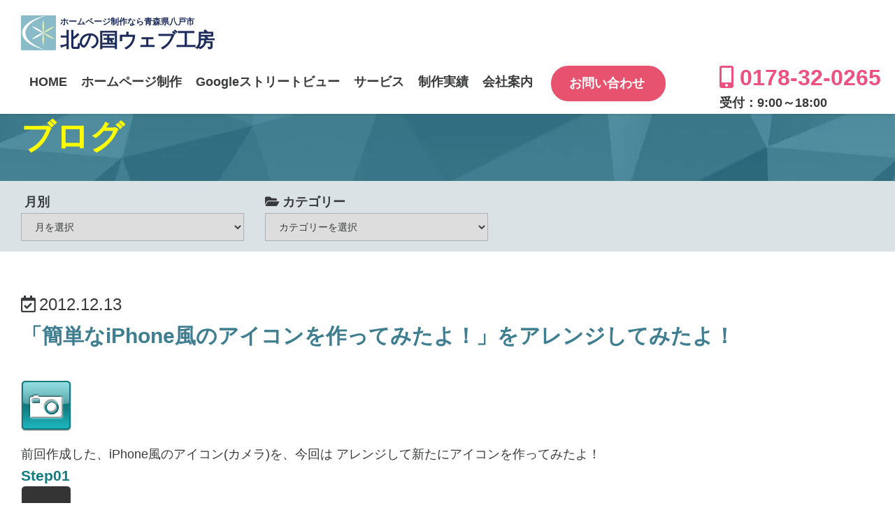

--- FILE ---
content_type: text/html; charset=UTF-8
request_url: https://www.kitaguniweb.com/cat-diary/2012/p-2040/
body_size: 11475
content:
<!DOCTYPE html> <!--[if lt IE 7]><html class="no-js lt-ie9 lt-ie8 lt-ie7" lang="ja"> <![endif]--> <!--[if IE 7]><html class="no-js lt-ie9 lt-ie8" lang="ja"> <![endif]--> <!--[if IE 8]><html class="no-js lt-ie9" lang="ja"> <![endif]--> <!--[if gt IE 8]><!--><html class="no-js" lang="ja"> <!--<![endif]--><head>  <script async src="https://www.googletagmanager.com/gtag/js?id=G-XKYFQ91JVQ"></script> <script>window.dataLayer = window.dataLayer || [];
  function gtag(){dataLayer.push(arguments);}
  gtag('js', new Date());

  gtag('config', 'G-XKYFQ91JVQ');</script> 
  <script>(function(w,d,s,l,i){w[l]=w[l]||[];w[l].push({'gtm.start':
new Date().getTime(),event:'gtm.js'});var f=d.getElementsByTagName(s)[0],
j=d.createElement(s),dl=l!='dataLayer'?'&l='+l:'';j.async=true;j.src=
'https://www.googletagmanager.com/gtm.js?id='+i+dl;f.parentNode.insertBefore(j,f);
})(window,document,'script','dataLayer','GTM-KRS9VXL');</script> <meta name="google-site-verification" content="14opfrrp6n-G4n4e5l17qCjxmqbRHhs3Pf6k71NAv6A" /><meta charset="UTF-8"><meta http-equiv="X-UA-Compatible" content="IE=edge,chrome=1"><meta name="format-detection" content="telephone=no"><meta name="viewport" content="width=device-width,initial-scale=1.0,minimum-scale=1.0,maximum-scale=1.0,user-scalable=yes"><link media="all" href="https://www.kitaguniweb.com/website/wp-content/cache/autoptimize/css/autoptimize_dcaebb8aa26abd1cbbf47a8c28c0d176.css" rel="stylesheet"><title>「簡単なiPhone風のアイコンを作ってみたよ！」をアレンジしてみたよ！ - 北の国ウェブ工房</title><meta name="keywords" content="八戸,ホームページ制作,八戸市,ホームページ,Googleストリートビュー,ドローン,青森,web制作,MEO"><meta name='robots' content='index, follow, max-image-preview:large, max-snippet:-1, max-video-preview:-1' /><link rel="canonical" href="https://www.kitaguniweb.com/cat-diary/2012/p-2040/" /><meta property="og:locale" content="ja_JP" /><meta property="og:type" content="article" /><meta property="og:title" content="「簡単なiPhone風のアイコンを作ってみたよ！」をアレンジしてみたよ！ - 北の国ウェブ工房" /><meta property="og:description" content="前回作成した、iPhone風のアイコン(カメラ)を、今回は アレンジして新たにアイコンを作ってみたよ！ &nbsp; &nbsp; Step01 フォトショップを開いて、前回同様に新規ファイルを100px × 100px・・・続きを読む" /><meta property="og:url" content="https://www.kitaguniweb.com/cat-diary/2012/p-2040/" /><meta property="og:site_name" content="北の国ウェブ工房" /><meta property="article:published_time" content="2012-12-13T07:54:51+00:00" /><meta property="article:modified_time" content="2020-05-22T02:44:50+00:00" /><meta property="og:image" content="https://www.kitaguniweb.com/website/wp-content/uploads/2012/12/iPhone-ico08.gif" /><meta name="author" content="yukino" /><meta name="twitter:card" content="summary_large_image" /><meta name="twitter:label1" content="執筆者" /><meta name="twitter:data1" content="yukino" /> <script type="application/ld+json" class="yoast-schema-graph">{"@context":"https://schema.org","@graph":[{"@type":"WebPage","@id":"https://www.kitaguniweb.com/cat-diary/2012/p-2040/","url":"https://www.kitaguniweb.com/cat-diary/2012/p-2040/","name":"「簡単なiPhone風のアイコンを作ってみたよ！」をアレンジしてみたよ！ - 北の国ウェブ工房","isPartOf":{"@id":"https://www.kitaguniweb.com/#website"},"primaryImageOfPage":{"@id":"https://www.kitaguniweb.com/cat-diary/2012/p-2040/#primaryimage"},"image":{"@id":"https://www.kitaguniweb.com/cat-diary/2012/p-2040/#primaryimage"},"thumbnailUrl":"https://www.kitaguniweb.com/website/wp-content/uploads/2012/12/iPhone-ico08.gif","datePublished":"2012-12-13T07:54:51+00:00","dateModified":"2020-05-22T02:44:50+00:00","author":{"@id":"https://www.kitaguniweb.com/#/schema/person/7eddeb3f05e20c6fb065585d366db183"},"breadcrumb":{"@id":"https://www.kitaguniweb.com/cat-diary/2012/p-2040/#breadcrumb"},"inLanguage":"ja","potentialAction":[{"@type":"ReadAction","target":["https://www.kitaguniweb.com/cat-diary/2012/p-2040/"]}]},{"@type":"ImageObject","inLanguage":"ja","@id":"https://www.kitaguniweb.com/cat-diary/2012/p-2040/#primaryimage","url":"https://www.kitaguniweb.com/website/wp-content/uploads/2012/12/iPhone-ico08.gif","contentUrl":"https://www.kitaguniweb.com/website/wp-content/uploads/2012/12/iPhone-ico08.gif","width":72,"height":72,"caption":"Photoshop-iPhone風アイコン8"},{"@type":"BreadcrumbList","@id":"https://www.kitaguniweb.com/cat-diary/2012/p-2040/#breadcrumb","itemListElement":[{"@type":"ListItem","position":1,"name":"ホーム","item":"https://www.kitaguniweb.com/"},{"@type":"ListItem","position":2,"name":"スタッフブログ","item":"https://www.kitaguniweb.com/blog/"},{"@type":"ListItem","position":3,"name":"「簡単なiPhone風のアイコンを作ってみたよ！」をアレンジしてみたよ！"}]},{"@type":"WebSite","@id":"https://www.kitaguniweb.com/#website","url":"https://www.kitaguniweb.com/","name":"北の国ウェブ工房","description":"青森県八戸市のホームページ制作会社。自分で更新ができるWordPressを使ったCMSサイト構築、スマートフォンサイト制作、ホームページリニューアル、ビジネスブログの制作等行っています。","potentialAction":[{"@type":"SearchAction","target":{"@type":"EntryPoint","urlTemplate":"https://www.kitaguniweb.com/?s={search_term_string}"},"query-input":{"@type":"PropertyValueSpecification","valueRequired":true,"valueName":"search_term_string"}}],"inLanguage":"ja"},{"@type":"Person","@id":"https://www.kitaguniweb.com/#/schema/person/7eddeb3f05e20c6fb065585d366db183","name":"yukino","image":{"@type":"ImageObject","inLanguage":"ja","@id":"https://www.kitaguniweb.com/#/schema/person/image/","url":"https://secure.gravatar.com/avatar/43fd670a8ce003b69744b5bb3d030855?s=96&d=mm&r=g","contentUrl":"https://secure.gravatar.com/avatar/43fd670a8ce003b69744b5bb3d030855?s=96&d=mm&r=g","caption":"yukino"},"sameAs":["http://kitaguniweb.com"],"url":"https://www.kitaguniweb.com/userhp/2/"}]}</script> <link rel='dns-prefetch' href='//ajax.googleapis.com' /><link rel='dns-prefetch' href='//maps.google.com' /><link href='https://fonts.gstatic.com' crossorigin='anonymous' rel='preconnect' /><link href='https://ajax.googleapis.com' rel='preconnect' /><link href='https://fonts.googleapis.com' rel='preconnect' /><link rel="alternate" type="application/rss+xml" title="北の国ウェブ工房 &raquo; フィード" href="https://www.kitaguniweb.com/feed/" /><link rel="alternate" type="application/rss+xml" title="北の国ウェブ工房 &raquo; コメントフィード" href="https://www.kitaguniweb.com/comments/feed/" /> <script type="text/javascript" src="//ajax.googleapis.com/ajax/libs/jquery/3.4.1/jquery.min.js" id="jquery-js"></script> <script type="text/javascript" src="//maps.google.com/maps/api/js?key=AIzaSyA7amGuOGDKbzlIt3aX8IDzX_Pcn04Xhns&amp;ver=c1ce82e64a5845680b6b785646cec25c" id="kwk-googlemap-js"></script> <script type="text/javascript" id="aurora-heatmap-js-extra">var aurora_heatmap = {"_mode":"reporter","ajax_url":"https:\/\/www.kitaguniweb.com\/website\/wp-admin\/admin-ajax.php","action":"aurora_heatmap","reports":"click_pc,click_mobile","debug":"0","ajax_delay_time":"3000","ajax_interval":"10","ajax_bulk":null};</script> <link rel="https://api.w.org/" href="https://www.kitaguniweb.com/wp-json/" /><link rel="alternate" title="JSON" type="application/json" href="https://www.kitaguniweb.com/wp-json/wp/v2/posts/2040" /><link rel="EditURI" type="application/rsd+xml" title="RSD" href="https://www.kitaguniweb.com/website/xmlrpc.php?rsd" /><link rel='shortlink' href='https://www.kitaguniweb.com/?p=2040' /><link rel="alternate" title="oEmbed (JSON)" type="application/json+oembed" href="https://www.kitaguniweb.com/wp-json/oembed/1.0/embed?url=https%3A%2F%2Fwww.kitaguniweb.com%2Fcat-diary%2F2012%2Fp-2040%2F" /><link rel="alternate" title="oEmbed (XML)" type="text/xml+oembed" href="https://www.kitaguniweb.com/wp-json/oembed/1.0/embed?url=https%3A%2F%2Fwww.kitaguniweb.com%2Fcat-diary%2F2012%2Fp-2040%2F&#038;format=xml" /> <script type="text/javascript">(function(url){
	if(/(?:Chrome\/26\.0\.1410\.63 Safari\/537\.31|WordfenceTestMonBot)/.test(navigator.userAgent)){ return; }
	var addEvent = function(evt, handler) {
		if (window.addEventListener) {
			document.addEventListener(evt, handler, false);
		} else if (window.attachEvent) {
			document.attachEvent('on' + evt, handler);
		}
	};
	var removeEvent = function(evt, handler) {
		if (window.removeEventListener) {
			document.removeEventListener(evt, handler, false);
		} else if (window.detachEvent) {
			document.detachEvent('on' + evt, handler);
		}
	};
	var evts = 'contextmenu dblclick drag dragend dragenter dragleave dragover dragstart drop keydown keypress keyup mousedown mousemove mouseout mouseover mouseup mousewheel scroll'.split(' ');
	var logHuman = function() {
		if (window.wfLogHumanRan) { return; }
		window.wfLogHumanRan = true;
		var wfscr = document.createElement('script');
		wfscr.type = 'text/javascript';
		wfscr.async = true;
		wfscr.src = url + '&r=' + Math.random();
		(document.getElementsByTagName('head')[0]||document.getElementsByTagName('body')[0]).appendChild(wfscr);
		for (var i = 0; i < evts.length; i++) {
			removeEvent(evts[i], logHuman);
		}
	};
	for (var i = 0; i < evts.length; i++) {
		addEvent(evts[i], logHuman);
	}
})('//www.kitaguniweb.com/?wordfence_lh=1&hid=8DB43EA3C29E410D383943EC127E794F');</script><link rel="amphtml" href="https://www.kitaguniweb.com/cat-diary/2012/p-2040/amp/"><link rel="icon" href="https://www.kitaguniweb.com/website/wp-content/uploads/2020/06/cropped-kw-fcon-1-32x32.png" sizes="32x32" /><link rel="icon" href="https://www.kitaguniweb.com/website/wp-content/uploads/2020/06/cropped-kw-fcon-1-192x192.png" sizes="192x192" /><link rel="apple-touch-icon" href="https://www.kitaguniweb.com/website/wp-content/uploads/2020/06/cropped-kw-fcon-1-180x180.png" /><meta name="msapplication-TileImage" content="https://www.kitaguniweb.com/website/wp-content/uploads/2020/06/cropped-kw-fcon-1-270x270.png" /> <noscript><style id="rocket-lazyload-nojs-css">.rll-youtube-player, [data-lazy-src]{display:none !important;}</style></noscript><link rel="apple-touch-icon" sizes="180x180" href="/apple-touch-icon.png"> <script data-ad-client="ca-pub-9124521628338788" async src="https://pagead2.googlesyndication.com/pagead/js/adsbygoogle.js"></script> <script src="https://ajax.googleapis.com/ajax/libs/jquery/3.4.1/jquery.min.js"></script>  <script type="text/javascript">var _gaq = _gaq || [];
  _gaq.push(['_setAccount', 'UA-12018068-1']);
  _gaq.push(['_setDomainName', 'kitaguniweb.com']);
  _gaq.push(['_setAllowLinker', true]);
  _gaq.push(['_trackPageview']);

  (function() {
    var ga = document.createElement('script'); ga.type = 'text/javascript'; ga.async = true;
    ga.src = ('https:' == document.location.protocol ? 'https://ssl' : 'http://www') + '.google-analytics.com/ga.js';
    var s = document.getElementsByTagName('script')[0]; s.parentNode.insertBefore(ga, s);
  })();</script> 
 <script async src="https://www.googletagmanager.com/gtag/js?id=AW-966212446"></script> <script>window.dataLayer = window.dataLayer || [];
  function gtag(){dataLayer.push(arguments);}
  gtag('js', new Date());

  gtag('config', 'AW-966212446');</script> </head><body id="top" class="post-template-default single single-post postid-2040 single-format-standard" onload="initialize();"> <noscript><iframe src="https://www.googletagmanager.com/ns.html?id=GTM-KRS9VXL"
height="0" width="0" style="display:none;visibility:hidden"></iframe></noscript> <!--[if lt IE 8]><p class="chromeframe">古いブラウザをお使いのようです。より安全で高機能な新しい<a href="http://browsehappy.com/" target="_blank">ブラウザにアップグレードする</a>か<a href="http://www.google.com/chromeframe/?redirect=true">Google Chrome Frame</a>をお試しください。</p> [endif]--><div id="wrapper"><div class="pageInfo"><div class="pageInfoInner"><div id="breadcrumb" class="cf"> <a href="https://www.kitaguniweb.com">ホーム</a> <span>&gt;</span> <a href="https://www.kitaguniweb.com/blog/">スタッフブログ</a> <span>&gt;</span> <a href="https://www.kitaguniweb.com/category/cat-webdesign/">ウェブデザイン</a> <a href="https://www.kitaguniweb.com/category/cat-webdesign/cat-photoshop/">Photoshop（フォトショップ）</a> <span>&gt;</span> <span>「簡単なiPhone風のアイコンを作って･･･</span></div><h2 class="pagetitle">ブログ</h2></div></div><div class="archiveNavi"><div class="archiveNaviInner cf"><div class="aN-dropdown"><p><i class="fa fa-calendar-check-o"></i>月別</p> <select name="archive-dropdown" onchange="document.location.href=this.options[this.selectedIndex].value;"><option value="">月を選択</option><option value='https://www.kitaguniweb.com/date/2020/06/'> 2020年6月 &nbsp;(2)</option><option value='https://www.kitaguniweb.com/date/2020/05/'> 2020年5月 &nbsp;(1)</option><option value='https://www.kitaguniweb.com/date/2020/04/'> 2020年4月 &nbsp;(1)</option><option value='https://www.kitaguniweb.com/date/2020/03/'> 2020年3月 &nbsp;(5)</option><option value='https://www.kitaguniweb.com/date/2020/02/'> 2020年2月 &nbsp;(3)</option><option value='https://www.kitaguniweb.com/date/2020/01/'> 2020年1月 &nbsp;(3)</option><option value='https://www.kitaguniweb.com/date/2019/12/'> 2019年12月 &nbsp;(1)</option><option value='https://www.kitaguniweb.com/date/2019/11/'> 2019年11月 &nbsp;(1)</option><option value='https://www.kitaguniweb.com/date/2019/02/'> 2019年2月 &nbsp;(1)</option><option value='https://www.kitaguniweb.com/date/2018/06/'> 2018年6月 &nbsp;(1)</option><option value='https://www.kitaguniweb.com/date/2017/06/'> 2017年6月 &nbsp;(2)</option><option value='https://www.kitaguniweb.com/date/2016/04/'> 2016年4月 &nbsp;(1)</option><option value='https://www.kitaguniweb.com/date/2015/12/'> 2015年12月 &nbsp;(4)</option><option value='https://www.kitaguniweb.com/date/2015/10/'> 2015年10月 &nbsp;(1)</option><option value='https://www.kitaguniweb.com/date/2015/04/'> 2015年4月 &nbsp;(1)</option><option value='https://www.kitaguniweb.com/date/2015/03/'> 2015年3月 &nbsp;(3)</option><option value='https://www.kitaguniweb.com/date/2015/02/'> 2015年2月 &nbsp;(5)</option><option value='https://www.kitaguniweb.com/date/2015/01/'> 2015年1月 &nbsp;(1)</option><option value='https://www.kitaguniweb.com/date/2014/10/'> 2014年10月 &nbsp;(8)</option><option value='https://www.kitaguniweb.com/date/2014/09/'> 2014年9月 &nbsp;(5)</option><option value='https://www.kitaguniweb.com/date/2014/08/'> 2014年8月 &nbsp;(8)</option><option value='https://www.kitaguniweb.com/date/2014/06/'> 2014年6月 &nbsp;(8)</option><option value='https://www.kitaguniweb.com/date/2014/05/'> 2014年5月 &nbsp;(8)</option><option value='https://www.kitaguniweb.com/date/2014/04/'> 2014年4月 &nbsp;(23)</option><option value='https://www.kitaguniweb.com/date/2014/03/'> 2014年3月 &nbsp;(31)</option><option value='https://www.kitaguniweb.com/date/2014/02/'> 2014年2月 &nbsp;(28)</option><option value='https://www.kitaguniweb.com/date/2014/01/'> 2014年1月 &nbsp;(32)</option><option value='https://www.kitaguniweb.com/date/2013/12/'> 2013年12月 &nbsp;(13)</option><option value='https://www.kitaguniweb.com/date/2013/11/'> 2013年11月 &nbsp;(2)</option><option value='https://www.kitaguniweb.com/date/2013/10/'> 2013年10月 &nbsp;(2)</option><option value='https://www.kitaguniweb.com/date/2013/09/'> 2013年9月 &nbsp;(3)</option><option value='https://www.kitaguniweb.com/date/2013/08/'> 2013年8月 &nbsp;(3)</option><option value='https://www.kitaguniweb.com/date/2013/07/'> 2013年7月 &nbsp;(3)</option><option value='https://www.kitaguniweb.com/date/2013/06/'> 2013年6月 &nbsp;(5)</option><option value='https://www.kitaguniweb.com/date/2013/05/'> 2013年5月 &nbsp;(4)</option><option value='https://www.kitaguniweb.com/date/2013/04/'> 2013年4月 &nbsp;(2)</option><option value='https://www.kitaguniweb.com/date/2013/03/'> 2013年3月 &nbsp;(2)</option><option value='https://www.kitaguniweb.com/date/2013/02/'> 2013年2月 &nbsp;(2)</option><option value='https://www.kitaguniweb.com/date/2013/01/'> 2013年1月 &nbsp;(7)</option><option value='https://www.kitaguniweb.com/date/2012/12/'> 2012年12月 &nbsp;(22)</option><option value='https://www.kitaguniweb.com/date/2012/11/'> 2012年11月 &nbsp;(26)</option> </select></div><div class="aN-dropdown"><p><i class="fa fa-folder-open"></i>カテゴリー</p><form action="https://www.kitaguniweb.com/" method="get"> <select  name='cat' id='cat' class='postform' onchange='return this.form.submit()'><option value='-1'>カテゴリーを選択</option><option class="level-0" value="411">Googleストリートビュー&nbsp;&nbsp;(41)</option><option class="level-1" value="384">&nbsp;&nbsp;&nbsp;360°パノラマ&nbsp;&nbsp;(35)</option><option class="level-1" value="457">&nbsp;&nbsp;&nbsp;Googleストリートビュー（八戸市）&nbsp;&nbsp;(12)</option><option class="level-1" value="473">&nbsp;&nbsp;&nbsp;Googleストリートビュー（十和田市）&nbsp;&nbsp;(1)</option><option class="level-1" value="422">&nbsp;&nbsp;&nbsp;インバウンド&nbsp;&nbsp;(32)</option><option class="level-0" value="482">Googleマイビジネス&nbsp;&nbsp;(4)</option><option class="level-0" value="478">ITマーケティング&nbsp;&nbsp;(6)</option><option class="level-0" value="483">MEO対策サービス&nbsp;&nbsp;(3)</option><option class="level-0" value="11">WordPress&nbsp;&nbsp;(38)</option><option class="level-1" value="254">&nbsp;&nbsp;&nbsp;プラグイン&nbsp;&nbsp;(2)</option><option class="level-0" value="34">アプリケーション&nbsp;&nbsp;(5)</option><option class="level-0" value="98">インターネット&nbsp;&nbsp;(51)</option><option class="level-0" value="8">ウェブデザイン&nbsp;&nbsp;(138)</option><option class="level-1" value="283">&nbsp;&nbsp;&nbsp;Illustrator&nbsp;&nbsp;(2)</option><option class="level-1" value="55">&nbsp;&nbsp;&nbsp;Photoshop（フォトショップ）&nbsp;&nbsp;(93)</option><option class="level-1" value="203">&nbsp;&nbsp;&nbsp;チュートリアル&nbsp;&nbsp;(64)</option><option class="level-0" value="1">スタッフのつぶやき&nbsp;&nbsp;(33)</option><option class="level-1" value="91">&nbsp;&nbsp;&nbsp;青森&nbsp;&nbsp;(7)</option><option class="level-0" value="99">セキュリティ対策&nbsp;&nbsp;(13)</option><option class="level-0" value="472">ドローン空撮&nbsp;&nbsp;(6)</option><option class="level-0" value="7">ホームページ作成・制作&nbsp;&nbsp;(132)</option><option class="level-1" value="10">&nbsp;&nbsp;&nbsp;CMS&nbsp;&nbsp;(28)</option><option class="level-1" value="9">&nbsp;&nbsp;&nbsp;HTML・CSS&nbsp;&nbsp;(3)</option><option class="level-1" value="233">&nbsp;&nbsp;&nbsp;その他&nbsp;&nbsp;(5)</option><option class="level-1" value="423">&nbsp;&nbsp;&nbsp;ストリートビュー導入&nbsp;&nbsp;(30)</option><option class="level-1" value="458">&nbsp;&nbsp;&nbsp;ホームページ作成・制作（八戸市）&nbsp;&nbsp;(10)</option><option class="level-1" value="475">&nbsp;&nbsp;&nbsp;ホームページ作成・制作（十和田市）&nbsp;&nbsp;(4)</option><option class="level-1" value="476">&nbsp;&nbsp;&nbsp;ホームページ作成・制作（青森市）&nbsp;&nbsp;(3)</option><option class="level-1" value="119">&nbsp;&nbsp;&nbsp;レスポンシブWebデザイン&nbsp;&nbsp;(32)</option><option class="level-0" value="31">写真&nbsp;&nbsp;(51)</option><option class="level-1" value="32">&nbsp;&nbsp;&nbsp;写真撮影&nbsp;&nbsp;(32)</option><option class="level-1" value="30">&nbsp;&nbsp;&nbsp;画像処理&nbsp;&nbsp;(14)</option><option class="level-0" value="94">初心者向けパソコン講座&nbsp;&nbsp;(8)</option><option class="level-0" value="484">動画撮影&nbsp;&nbsp;(1)</option><option class="level-0" value="186">画像&nbsp;&nbsp;(9)</option><option class="level-1" value="219">&nbsp;&nbsp;&nbsp;イラスト&nbsp;&nbsp;(1)</option><option class="level-0" value="469">青森県&nbsp;&nbsp;(51)</option><option class="level-1" value="387">&nbsp;&nbsp;&nbsp;八戸市&nbsp;&nbsp;(51)</option><option class="level-1" value="471">&nbsp;&nbsp;&nbsp;弘前市&nbsp;&nbsp;(1)</option><option class="level-1" value="470">&nbsp;&nbsp;&nbsp;青森市&nbsp;&nbsp;(1)</option> </select> <noscript><input type="submit" value="View" /></noscript></form></div></div></div><main role="main"><div id="main"><div class="innerSmall"><article><div class="article post-2040 post type-post status-publish format-standard hentry category-cat-photoshop category-cat-webdesign category-cat-diary category-cat-tutorial tag-54" id="post-2040"><header><div class="entry-header"><div class="entry-update"><i class="far fa-calendar-check"></i>2012.12.13</div><h2 class="entry-title">「簡単なiPhone風のアイコンを作ってみたよ！」をアレンジしてみたよ！</h2></div></header><div class="entry-content cf"><p style="text-align: center;"><img decoding="async" src="data:image/svg+xml,%3Csvg%20xmlns='http://www.w3.org/2000/svg'%20viewBox='0%200%2072%2072'%3E%3C/svg%3E" alt="Photoshop-iPhone風アイコン8" width="72" height="72" class="alignnone size-full wp-image-8952" data-lazy-src="https://www.kitaguniweb.com/website/wp-content/uploads/2012/12/iPhone-ico08.gif" /><noscript><img decoding="async" src="https://www.kitaguniweb.com/website/wp-content/uploads/2012/12/iPhone-ico08.gif" alt="Photoshop-iPhone風アイコン8" width="72" height="72" class="alignnone size-full wp-image-8952" /></noscript></p> 前回作成した、iPhone風のアイコン(カメラ)を、今回は
アレンジして新たにアイコンを作ってみたよ！  &nbsp;  &nbsp;<h3><span style="color: #137a7f;">Step01</span></h3> <img decoding="async" src="data:image/svg+xml,%3Csvg%20xmlns='http://www.w3.org/2000/svg'%20viewBox='0%200%2072%2072'%3E%3C/svg%3E" alt="Photoshop-iPhone風アイコン9" width="72" height="72" class="alignnone size-full wp-image-8953" data-lazy-src="https://www.kitaguniweb.com/website/wp-content/uploads/2012/12/iPhone-ico09.gif" /><noscript><img decoding="async" src="https://www.kitaguniweb.com/website/wp-content/uploads/2012/12/iPhone-ico09.gif" alt="Photoshop-iPhone風アイコン9" width="72" height="72" class="alignnone size-full wp-image-8953" /></noscript> フォトショップを開いて、前回同様に新規ファイルを100px × 100pxで作成します。背景色は白で作業します。次に角丸長方形ツール(U)で、丸み5px・70px × 70pxの長方形を描きます。  &nbsp;  &nbsp;<h3><span style="color: #137a7f;">Step02</span></h3> 描いた長方形に「レイヤー」→「レイヤースタイル」→「レイヤー効果」を設定します。<p style="text-align: center;"><img fetchpriority="high" decoding="async" src="data:image/svg+xml,%3Csvg%20xmlns='http://www.w3.org/2000/svg'%20viewBox='0%200%20500%20300'%3E%3C/svg%3E" alt="Photoshop-iPhone風アイコン10" width="500" height="300" class="alignnone size-full wp-image-8954" data-lazy-src="https://www.kitaguniweb.com/website/wp-content/uploads/2012/12/iPhone-ico10.gif" /><noscript><img fetchpriority="high" decoding="async" src="https://www.kitaguniweb.com/website/wp-content/uploads/2012/12/iPhone-ico10.gif" alt="Photoshop-iPhone風アイコン10" width="500" height="300" class="alignnone size-full wp-image-8954" /></noscript></p><p style="text-align: center;"><img decoding="async" src="data:image/svg+xml,%3Csvg%20xmlns='http://www.w3.org/2000/svg'%20viewBox='0%200%20500%20300'%3E%3C/svg%3E" alt="Photoshop-iPhone風アイコン11" width="500" height="300" class="alignnone size-full wp-image-8959" data-lazy-src="https://www.kitaguniweb.com/website/wp-content/uploads/2012/12/iPhone-ico11-1.gif" /><noscript><img loading="lazy" decoding="async" src="https://www.kitaguniweb.com/website/wp-content/uploads/2012/12/iPhone-ico11-1.gif" alt="Photoshop-iPhone風アイコン11" width="500" height="300" class="alignnone size-full wp-image-8959" /></noscript></p><p style="text-align: center;"><img decoding="async" src="data:image/svg+xml,%3Csvg%20xmlns='http://www.w3.org/2000/svg'%20viewBox='0%200%20500%20300'%3E%3C/svg%3E" alt="Photoshop-iPhone風アイコン12" width="500" height="300" class="alignnone size-full wp-image-8957" data-lazy-src="https://www.kitaguniweb.com/website/wp-content/uploads/2012/12/iPhone-ico12-1.gif" /><noscript><img loading="lazy" decoding="async" src="https://www.kitaguniweb.com/website/wp-content/uploads/2012/12/iPhone-ico12-1.gif" alt="Photoshop-iPhone風アイコン12" width="500" height="300" class="alignnone size-full wp-image-8957" /></noscript><img decoding="async" src="data:image/svg+xml,%3Csvg%20xmlns='http://www.w3.org/2000/svg'%20viewBox='0%200%2072%2072'%3E%3C/svg%3E" alt="Photoshop-iPhone風アイコン13" width="72" height="72" class="alignnone size-full wp-image-8950" data-lazy-src="https://www.kitaguniweb.com/website/wp-content/uploads/2012/12/iPhone-ico13.gif" /><noscript><img loading="lazy" decoding="async" src="https://www.kitaguniweb.com/website/wp-content/uploads/2012/12/iPhone-ico13.gif" alt="Photoshop-iPhone風アイコン13" width="72" height="72" class="alignnone size-full wp-image-8950" /></noscript></p><p style="text-align: center;"></p> レイヤースタイルを適用すると、先ほど描いた四角が左のようになります。
少しわかりづらいですが、カメラの材質を表現できました？微妙ですね～ごめんなさいwwww<h3><span style="color: #137a7f;">Step03</span></h3> 後はイラストレーターやフォトショップで描いた、カメラのレンズをのせて、前回のように上部に白い部分を描いたら完成です。  完成したアイコンとプラスワンです。<p style="text-align: center;"><img decoding="async" src="data:image/svg+xml,%3Csvg%20xmlns='http://www.w3.org/2000/svg'%20viewBox='0%200%20200%2072'%3E%3C/svg%3E" alt="Photoshop-iPhone風アイコン14" width="200" height="72" class="alignnone size-full wp-image-8951" data-lazy-src="https://www.kitaguniweb.com/website/wp-content/uploads/2012/12/iPhone-ico14.gif" /><noscript><img loading="lazy" decoding="async" src="https://www.kitaguniweb.com/website/wp-content/uploads/2012/12/iPhone-ico14.gif" alt="Photoshop-iPhone風アイコン14" width="200" height="72" class="alignnone size-full wp-image-8951" /></noscript></p> 今回は、レンズの描き方までできなかったので、次の機会にご紹介しますねぇ。</div><footer><div class="entry-footer"><div class="entry-cat"><i class="fa fa-folder-open"></i><a href="https://www.kitaguniweb.com/category/cat-webdesign/cat-photoshop/" rel="category tag">Photoshop（フォトショップ）</a> / <a href="https://www.kitaguniweb.com/category/cat-webdesign/" rel="category tag">ウェブデザイン</a> / <a href="https://www.kitaguniweb.com/category/cat-diary/" rel="category tag">スタッフのつぶやき</a> / <a href="https://www.kitaguniweb.com/category/cat-webdesign/cat-tutorial/" rel="category tag">チュートリアル</a></div></div></footer></div></article><div class="navigation cf"> <span id="singlePrev"><a href="https://www.kitaguniweb.com/cat-web-work/2012/p-2075/" rel="next"><i class="fa fa-chevron-circle-left"></i>前</a></span> <span id="naviTop"><a href="https://www.kitaguniweb.com/cat-diary/2012/p-2040/" title="一覧へ戻る">一覧へ戻る</a></span> <span id="singleNext"><a href="https://www.kitaguniweb.com/cat-diary/2012/p-1987/" rel="prev">次<i class="fa fa-chevron-circle-right"></i></a></span></div></div></div></main><section><div class="section" id="opWorks"><div class="inner cf"><h2 class="wow fadeIn opWorks_title-oth" data-wow-offset="80" style="visibility: visible; animation-name: fadeIn;">制作実績</h2><div class="worksItem wow fadeIn" data-wow-duration="1s"> <a href="https://rokkasho-tobu.com/" title="株式会社東部環境建設　様" target="_blank"><img width="354" height="226" src="data:image/svg+xml,%3Csvg%20xmlns='http://www.w3.org/2000/svg'%20viewBox='0%200%20354%20226'%3E%3C/svg%3E" class="attachment-works-size eyecatch wp-post-image" alt="(株)東部環境建設HP" decoding="async" data-lazy-src="https://www.kitaguniweb.com/website/wp-content/uploads/2025/09/tobu-kankyo-354x226.jpg" /><noscript><img width="354" height="226" src="https://www.kitaguniweb.com/website/wp-content/uploads/2025/09/tobu-kankyo-354x226.jpg" class="attachment-works-size eyecatch wp-post-image" alt="(株)東部環境建設HP" decoding="async" loading="lazy" /></noscript></a><div class="workscat_box"><span class="workscat_name bold">ホームページ作成・制作(六ケ所)</span></div><p class="worksCompanyname bold"> <a href="https://rokkasho-tobu.com/" title="株式会社東部環境建設　様" target="_blank">株式会社東部環境建設　様 <i class="fas fa-external-link-alt"></i></a></p></div><div class="worksItem wow fadeIn" data-wow-duration="1s"> <a href="https://north-pano360.net/vr/tanba/sk/" title="有限会社丹波工務店　様" target="_blank"><img width="354" height="226" src="data:image/svg+xml,%3Csvg%20xmlns='http://www.w3.org/2000/svg'%20viewBox='0%200%20354%20226'%3E%3C/svg%3E" class="attachment-works-size eyecatch wp-post-image" alt="丹波工務店VR" decoding="async" data-lazy-src="https://www.kitaguniweb.com/website/wp-content/uploads/2024/09/a8716e6ca113ccb505113d3baaaf3e0a-354x226.jpg" /><noscript><img width="354" height="226" src="https://www.kitaguniweb.com/website/wp-content/uploads/2024/09/a8716e6ca113ccb505113d3baaaf3e0a-354x226.jpg" class="attachment-works-size eyecatch wp-post-image" alt="丹波工務店VR" decoding="async" loading="lazy" /></noscript></a><div class="workscat_box"><span class="workscat_name bold">バーチャル住宅展示場</span></div><p class="worksCompanyname bold"> <a href="https://north-pano360.net/vr/tanba/sk/" title="有限会社丹波工務店　様" target="_blank">有限会社丹波工務店　様 <i class="fas fa-external-link-alt"></i></a></p></div><div class="worksItem wow fadeIn" data-wow-duration="1s"> <a href="https://www.kankyougijutsu.co.jp/" title="環境技術株式会社 様" target="_blank"><img width="354" height="226" src="data:image/svg+xml,%3Csvg%20xmlns='http://www.w3.org/2000/svg'%20viewBox='0%200%20354%20226'%3E%3C/svg%3E" class="attachment-works-size eyecatch wp-post-image" alt="環境技術株式会社" decoding="async" data-lazy-src="https://www.kitaguniweb.com/website/wp-content/uploads/2024/09/works_kankyougijutsu-708x452-1-354x226.jpg" /><noscript><img width="354" height="226" src="https://www.kitaguniweb.com/website/wp-content/uploads/2024/09/works_kankyougijutsu-708x452-1-354x226.jpg" class="attachment-works-size eyecatch wp-post-image" alt="環境技術株式会社" decoding="async" loading="lazy" /></noscript></a><div class="workscat_box"><span class="workscat_name bold">ホームページ作成・制作(八戸)</span></div><p class="worksCompanyname bold"> <a href="https://www.kankyougijutsu.co.jp/" title="環境技術株式会社 様" target="_blank">環境技術株式会社 様 <i class="fas fa-external-link-alt"></i></a></p></div><div class="worksItem wow fadeIn" data-wow-duration="1s"> <a href="https://www.kankyougijutsu.co.jp/company_profile/HTML5/pc.html#/page/1" title="環境技術株式会社 様" target="_blank"><img width="354" height="226" src="data:image/svg+xml,%3Csvg%20xmlns='http://www.w3.org/2000/svg'%20viewBox='0%200%20354%20226'%3E%3C/svg%3E" class="attachment-works-size eyecatch wp-post-image" alt="環境技術(株)会社案内電子ブック" decoding="async" data-lazy-src="https://www.kitaguniweb.com/website/wp-content/uploads/2024/09/7298f57deea6bf6bd428d1d940f17011-354x226.jpg" /><noscript><img width="354" height="226" src="https://www.kitaguniweb.com/website/wp-content/uploads/2024/09/7298f57deea6bf6bd428d1d940f17011-354x226.jpg" class="attachment-works-size eyecatch wp-post-image" alt="環境技術(株)会社案内電子ブック" decoding="async" loading="lazy" /></noscript></a><div class="workscat_box"><span class="workscat_name bold">電子ブック</span></div><p class="worksCompanyname bold"> <a href="https://www.kankyougijutsu.co.jp/company_profile/HTML5/pc.html#/page/1" title="環境技術株式会社 様" target="_blank">環境技術株式会社 様 <i class="fas fa-external-link-alt"></i></a></p></div></div></div></section><section><div class="section" id="contactBanner"><div class="inner cf"><h2 class="wow swing" data-wow-offset="80">お問い合わせ</h2><p class="wow fadeIn">ご相談、質問など、お気軽に<br class="sp-br">お問い合わせください</p> <a class="wow fadeIn" href="https://www.kitaguniweb.com/contact/" title="お問い合わせ">お問い合わせはこちら<i class="fa fa-chevron-circle-right"></i></a><p class="contactBannerTel wow fadeIn">TEL 0178-32-0265</p></div></div></section><div id="goTopWrap"> <a href="#top" title="このページの一番上へ"> <img src="data:image/svg+xml,%3Csvg%20xmlns='http://www.w3.org/2000/svg'%20viewBox='0%200%2047%2024'%3E%3C/svg%3E" alt="このページの一番上へ" width="47" height="24" data-lazy-src="https://www.kitaguniweb.com/website/wp-content/themes/kitaguniweb2015/images/common/footer/arrow_gotop.jpg"><noscript><img src="https://www.kitaguniweb.com/website/wp-content/themes/kitaguniweb2015/images/common/footer/arrow_gotop.jpg" alt="このページの一番上へ" width="47" height="24"></noscript></a></div><footer role="contentinfo"><div id="footer"><div class="footerInner"><div id="fNaviTop" class="menu-fnavitop-container"><ul class="cf"><li><a href="https://www.kitaguniweb.com/" title="ホーム">ホーム</a></li><li>/</li><li><a href="https://www.kitaguniweb.com/service/web/" title="ホームページ制作">ホームページ制作</a></li><li>/</li><li><a href="https://www.kitaguniweb.com/service/streetview/" title="Googleストリートビュー">Googleストリートビュー</a></li><li>/</li><li><a href="https://www.kitaguniweb.com/works/" title="制作実績">制作実績</a></li><li>/</li><li><a href="https://www.kitaguniweb.com/about/" title="会社案内">会社案内</a></li><li>/</li><li><a href="https://www.kitaguniweb.com/contact/" title="お問い合わせ">お問い合わせ</a></li></ul></div><div id="fNaviBtm" class="menu-fnavibtm-container"><ul class="cf"><li><a href="https://www.kitaguniweb.com/asct/" title="特定商取引法に基づく表記">特定商取引法に基づく表記</a></li><li>/</li><li><a href="https://www.kitaguniweb.com/privacy/" title="個人情報保護方針">個人情報保護方針</a></li><li>/</li><li><a href="https://www.kitaguniweb.com/sitepolicy/" title="サイトポリシー">サイトポリシー</a></li><li>/</li><li><a href="https://www.kitaguniweb.com/sitemap-html/" title="サイトマップ">サイトマップ</a></li></ul></div><div class="sns-box"><ul class="sns-list"><li><a href="https://www.facebook.com/kitaguniweb" target="_blank" title="Facebook"><span class="facebook-ico"></span></a></li><li><a href="https://twitter.com/kitaguniweb" target="_blank" title="Twitter"><span class="twitter-ico"></span></a></li><li><a href="https://www.instagram.com/kitaguni_web" target="_blank" title="Twitter"><span class="instagram-ico"></span></a></li></ul></div><div id="copyright"><p>©2026 KITANOKUNI WEBKOUBOU</p></div></div></div></footer><header role="header"><div id="header"><div class="headerInner cf"><div id="headerLogo"> <a href="https://www.kitaguniweb.com" rel="home" title="北の国ウェブ工房"><h1><span class="hp-subtitle">ホームページ制作なら<br class="hd-sp-br">青森県八戸市</span><span class="hp-title">北の国ウェブ工房</span></h1></a></div><div id="headerNavi"> <button type="button" class="contact-button" id="menubtn"><a href="https://kitaguniweb.com/contact/"><i style="color:#fff;" class="fa fa-envelope fa-fw" aria-hidden="true"></i></a></button> <button type="button" class="menu-button" id="menubtn"><i class="fa fa-bars"></i></button> <button type="button" class="tel-button" id="menubtn"><a href="tel:0178320265"><i class="fas fa-mobile-alt"></i></a></button><nav role="navigation"><div id="globalNavi" class="menu-globalnavigation-container"><ul class="flexnav cf" data-breakpoint="1280"><li id="menu-item-7023" class="menu-item menu-item-type-post_type menu-item-object-page menu-item-home menu-item-7023"><a href="https://www.kitaguniweb.com/">HOME</a></li><li id="menu-item-7027" class="menu-item menu-item-type-post_type menu-item-object-page menu-item-has-children menu-item-7027"><a href="https://www.kitaguniweb.com/service/web/">ホームページ制作</a><ul class="sub-menu"><li id="menu-item-8629" class="menu-item menu-item-type-post_type menu-item-object-page menu-item-8629"><a href="https://www.kitaguniweb.com/service/web/">ホームページ制作</a></li><li id="menu-item-7025" class="menu-item menu-item-type-post_type menu-item-object-page menu-item-7025"><a href="https://www.kitaguniweb.com/service/web/flow/">制作の流れ</a></li></ul></li><li id="menu-item-7542" class="menu-item menu-item-type-post_type menu-item-object-page menu-item-has-children menu-item-7542"><a href="https://www.kitaguniweb.com/service/streetview/">Googleストリートビュー</a><ul class="sub-menu"><li id="menu-item-8630" class="menu-item menu-item-type-post_type menu-item-object-page menu-item-8630"><a href="https://www.kitaguniweb.com/service/streetview/">Googleストリートビュー</a></li><li id="menu-item-8126" class="menu-item menu-item-type-custom menu-item-object-custom menu-item-8126"><a href="https://www.kitaguniweb.com/gsvs/">ストリートビューギャラリー</a></li><li id="menu-item-7918" class="menu-item menu-item-type-post_type menu-item-object-page menu-item-7918"><a href="https://www.kitaguniweb.com/service/streetview/example/">ストリートビューの使われ方</a></li></ul></li><li id="menu-item-8628" class="menu-item menu-item-type-post_type menu-item-object-page menu-item-has-children menu-item-8628"><a href="https://www.kitaguniweb.com/service/">サービス</a><ul class="sub-menu"><li id="menu-item-8141" class="menu-item menu-item-type-post_type menu-item-object-page menu-item-8141"><a href="https://www.kitaguniweb.com/service/vr/">VRサービス</a></li><li id="menu-item-8143" class="menu-item menu-item-type-post_type menu-item-object-page menu-item-8143"><a href="https://www.kitaguniweb.com/service/drone/">ドローン空撮</a></li><li id="menu-item-7933" class="menu-item menu-item-type-post_type menu-item-object-page menu-item-7933"><a href="https://www.kitaguniweb.com/service/meo/">MEO対策</a></li><li id="menu-item-9034" class="menu-item menu-item-type-post_type menu-item-object-page menu-item-9034"><a href="https://www.kitaguniweb.com/service/google-my-business/">Googleビジネスプロフィール登録･運用代行サービス</a></li><li id="menu-item-7930" class="menu-item menu-item-type-post_type menu-item-object-page menu-item-7930"><a href="https://www.kitaguniweb.com/service/ebook/">電子ブック</a></li></ul></li><li id="menu-item-8129" class="menu-item menu-item-type-post_type menu-item-object-page menu-item-8129"><a href="https://www.kitaguniweb.com/works/">制作実績</a></li><li id="menu-item-7024" class="menu-item menu-item-type-post_type menu-item-object-page menu-item-has-children menu-item-7024"><a href="https://www.kitaguniweb.com/about/">会社案内</a><ul class="sub-menu"><li id="menu-item-7958" class="menu-item menu-item-type-post_type_archive menu-item-object-news menu-item-7958"><a href="https://www.kitaguniweb.com/news/">お知らせ</a></li><li id="menu-item-7960" class="menu-item menu-item-type-custom menu-item-object-custom menu-item-7960"><a href="http://kitaguniweb.com/blog/">スタッフブログ</a></li></ul></li><li id="menu-item-7028" class="menu-item menu-item-type-post_type menu-item-object-page menu-item-7028"><a href="https://www.kitaguniweb.com/contact/">お問い合わせ</a></li></ul></div></nav></div><div id="headerTel" class="bold"><span class="tel-txt"><i class="fas fa-mobile-alt"></i> 0178-32-0265</span><br><span class="uke-txt">受付：9:00～18:00</span></div></div></div></header></div><link crossorigin="anonymous" rel='stylesheet' id='font-awesome-css' href='//use.fontawesome.com/releases/v5.11.2/css/all.css' type='text/css' media='all' /> <script type="text/javascript" id="responsive-lightbox-sanitizer-js-before">window.RLG = window.RLG || {}; window.RLG.sanitizeAllowedHosts = ["youtube.com","www.youtube.com","youtu.be","vimeo.com","player.vimeo.com"];</script> <script type="text/javascript" id="responsive-lightbox-js-before">var rlArgs = {"script":"swipebox","selector":"lightbox","customEvents":"","activeGalleries":true,"animation":true,"hideCloseButtonOnMobile":false,"removeBarsOnMobile":false,"hideBars":true,"hideBarsDelay":5000,"videoMaxWidth":1080,"useSVG":true,"loopAtEnd":false,"woocommerce_gallery":false,"ajaxurl":"https:\/\/www.kitaguniweb.com\/website\/wp-admin\/admin-ajax.php","nonce":"8be714e8f3","preview":false,"postId":2040,"scriptExtension":false};</script> <script>window.lazyLoadOptions = [{
                elements_selector: "img[data-lazy-src],.rocket-lazyload,iframe[data-lazy-src]",
                data_src: "lazy-src",
                data_srcset: "lazy-srcset",
                data_sizes: "lazy-sizes",
                class_loading: "lazyloading",
                class_loaded: "lazyloaded",
                threshold: 300,
                callback_loaded: function(element) {
                    if ( element.tagName === "IFRAME" && element.dataset.rocketLazyload == "fitvidscompatible" ) {
                        if (element.classList.contains("lazyloaded") ) {
                            if (typeof window.jQuery != "undefined") {
                                if (jQuery.fn.fitVids) {
                                    jQuery(element).parent().fitVids();
                                }
                            }
                        }
                    }
                }},{
				elements_selector: ".rocket-lazyload",
				data_src: "lazy-src",
				data_srcset: "lazy-srcset",
				data_sizes: "lazy-sizes",
				class_loading: "lazyloading",
				class_loaded: "lazyloaded",
				threshold: 300,
			}];
        window.addEventListener('LazyLoad::Initialized', function (e) {
            var lazyLoadInstance = e.detail.instance;

            if (window.MutationObserver) {
                var observer = new MutationObserver(function(mutations) {
                    var image_count = 0;
                    var iframe_count = 0;
                    var rocketlazy_count = 0;

                    mutations.forEach(function(mutation) {
                        for (var i = 0; i < mutation.addedNodes.length; i++) {
                            if (typeof mutation.addedNodes[i].getElementsByTagName !== 'function') {
                                continue;
                            }

                            if (typeof mutation.addedNodes[i].getElementsByClassName !== 'function') {
                                continue;
                            }

                            images = mutation.addedNodes[i].getElementsByTagName('img');
                            is_image = mutation.addedNodes[i].tagName == "IMG";
                            iframes = mutation.addedNodes[i].getElementsByTagName('iframe');
                            is_iframe = mutation.addedNodes[i].tagName == "IFRAME";
                            rocket_lazy = mutation.addedNodes[i].getElementsByClassName('rocket-lazyload');

                            image_count += images.length;
			                iframe_count += iframes.length;
			                rocketlazy_count += rocket_lazy.length;

                            if(is_image){
                                image_count += 1;
                            }

                            if(is_iframe){
                                iframe_count += 1;
                            }
                        }
                    } );

                    if(image_count > 0 || iframe_count > 0 || rocketlazy_count > 0){
                        lazyLoadInstance.update();
                    }
                } );

                var b      = document.getElementsByTagName("body")[0];
                var config = { childList: true, subtree: true };

                observer.observe(b, config);
            }
        }, false);</script><script>function lazyLoadThumb(e,alt,l){var t='<img loading="lazy" src="https://i.ytimg.com/vi/ID/hqdefault.jpg" alt="" width="480" height="360">',a='<button class="play" aria-label="play Youtube video"></button>';if(l){t=t.replace('data-lazy-','');t=t.replace('loading="lazy"','');t=t.replace(/<noscript>.*?<\/noscript>/g,'');}t=t.replace('alt=""','alt="'+alt+'"');return t.replace("ID",e)+a}function lazyLoadYoutubeIframe(){var e=document.createElement("iframe"),t="ID?autoplay=1";t+=0===this.parentNode.dataset.query.length?"":"&"+this.parentNode.dataset.query;e.setAttribute("src",t.replace("ID",this.parentNode.dataset.src)),e.setAttribute("frameborder","0"),e.setAttribute("allowfullscreen","1"),e.setAttribute("allow","accelerometer; autoplay; encrypted-media; gyroscope; picture-in-picture"),this.parentNode.parentNode.replaceChild(e,this.parentNode)}document.addEventListener("DOMContentLoaded",function(){var exclusions=[];var e,t,p,u,l,a=document.getElementsByClassName("rll-youtube-player");for(t=0;t<a.length;t++)(e=document.createElement("div")),(u='https://i.ytimg.com/vi/ID/hqdefault.jpg'),(u=u.replace('ID',a[t].dataset.id)),(l=exclusions.some(exclusion=>u.includes(exclusion))),e.setAttribute("data-id",a[t].dataset.id),e.setAttribute("data-query",a[t].dataset.query),e.setAttribute("data-src",a[t].dataset.src),(e.innerHTML=lazyLoadThumb(a[t].dataset.id,a[t].dataset.alt,l)),a[t].appendChild(e),(p=e.querySelector(".play")),(p.onclick=lazyLoadYoutubeIframe)});</script> <script type="text/javascript">jQuery(function($){

var maxpage = 0;// 最大ページ数取得
$('#autopagerNaviLoading').css('display', 'none');// ローディング画像は一旦消す。
$.autopager({
content: '.autopager',// 読み込むコンテンツ
link: '#autopagerNaviBtn a', // 次ページへのリンク
autoLoad: false,// スクロールの自動読込み解除
start: function(current, next){
$('#autopagerNaviLoading').css('display', 'block');
$('#autopagerNaviBtn a').css('display', 'none');
},

load: function(current, next){
$('#autopagerNaviLoading').css('display', 'none');
$('#autopagerNaviBtn a').css('display', 'block');
if( current.page >= maxpage ){ //最後のページ
$('#autopagerNaviBtn').hide(); //次ページのリンクを隠す
}
}
});

$('#autopagerNaviBtn a').click(function(){ // 次ページへのリンクボタン
$.autopager('load'); // 次ページを読み込む
return false;
});


});</script> <script defer src="https://www.kitaguniweb.com/website/wp-content/cache/autoptimize/js/autoptimize_6613d2873c64ef024d55a897d4fb06a3.js"></script></body></html>
<!-- Dynamic page generated in 0.516 seconds. -->
<!-- Cached page generated by WP-Super-Cache on 2026-01-24 21:58:44 -->

<!-- Compression = gzip -->

--- FILE ---
content_type: text/html; charset=utf-8
request_url: https://www.google.com/recaptcha/api2/aframe
body_size: 183
content:
<!DOCTYPE HTML><html><head><meta http-equiv="content-type" content="text/html; charset=UTF-8"></head><body><script nonce="PvMArBfxO9JlUxN52UE2iA">/** Anti-fraud and anti-abuse applications only. See google.com/recaptcha */ try{var clients={'sodar':'https://pagead2.googlesyndication.com/pagead/sodar?'};window.addEventListener("message",function(a){try{if(a.source===window.parent){var b=JSON.parse(a.data);var c=clients[b['id']];if(c){var d=document.createElement('img');d.src=c+b['params']+'&rc='+(localStorage.getItem("rc::a")?sessionStorage.getItem("rc::b"):"");window.document.body.appendChild(d);sessionStorage.setItem("rc::e",parseInt(sessionStorage.getItem("rc::e")||0)+1);localStorage.setItem("rc::h",'1769259527328');}}}catch(b){}});window.parent.postMessage("_grecaptcha_ready", "*");}catch(b){}</script></body></html>

--- FILE ---
content_type: image/svg+xml
request_url: https://www.kitaguniweb.com/website/wp-content/themes/kitaguniweb2015/images/symbolMark.svg
body_size: 1611
content:
<svg version="1.1" id="レイヤー_1" xmlns="http://www.w3.org/2000/svg" x="0" y="0" width="200" height="200" xml:space="preserve"><style>.st1{fill:#fff}.st2{fill:#ddeab6}</style><path d="M200 195.041a4.961 4.961 0 01-4.961 4.959H4.958A4.96 4.96 0 010 195.041V4.959A4.96 4.96 0 014.958 0h190.081A4.961 4.961 0 01200 4.959v190.082z" fill="#8abbc8"/><path class="st2" d="M127.057 99.929c-1.273 0-4.727-16.278-4.727-36.356.002-20.079 3.453-36.354 4.729-36.354 1.271 0 4.966 17.046 4.966 37.125-.001 20.075-3.696 35.585-4.968 35.585z"/><path class="st2" d="M127.055 99.929c.635-1.104 16.46 4.044 33.85 14.083 17.388 10.04 29.754 21.17 29.117 22.271-.633 1.103-17.244-4.221-34.634-14.259-17.389-10.04-28.97-20.997-28.333-22.095z"/><path class="st1" d="M127.055 99.929c-.637 1.099-16.46-4.048-33.848-14.084-17.39-10.041-29.757-21.172-29.121-22.273.636-1.103 17.246 4.221 34.637 14.26 17.389 10.038 28.966 20.992 28.332 22.097z"/><path class="st1" d="M127.055 99.929c.635 1.099-11.734 12.231-29.121 22.269-17.39 10.038-33.211 15.186-33.848 14.085-.638-1.102 12.277-12.827 29.668-22.864 17.389-10.041 32.664-14.595 33.301-13.49z"/><path class="st2" d="M127.055 99.929c-.637-1.104 11.733-12.231 29.124-22.272 17.388-10.039 33.21-15.186 33.843-14.084.637 1.101-12.275 12.828-29.666 22.864-17.387 10.041-32.667 14.59-33.301 13.492z"/><path class="st2" d="M126.941 172.782c-1.273 0-4.729-16.273-4.729-36.354.002-20.079 3.455-36.355 4.729-36.355 1.271 0 4.97 17.049 4.97 37.128 0 20.075-3.698 35.581-4.97 35.581z"/><path class="st1" d="M25.682 99.997c0-42.456 57.034-79.423 118.602-98.634C63.368 18.406 7.107 56.159 7.107 99.997c0 43.844 56.261 81.595 137.177 98.638-61.568-19.212-118.602-56.178-118.602-98.638z"/></svg>